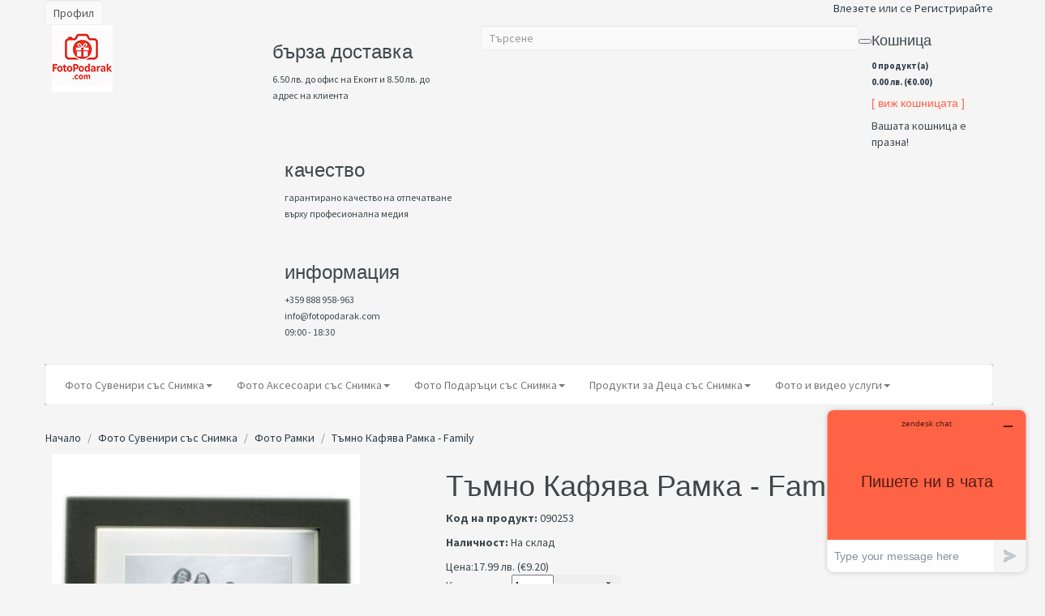

--- FILE ---
content_type: text/html; charset=utf-8
request_url: https://fotopodarak.com/suveniri-i-fotoramki/fotoramki/cherna-ramka-family
body_size: 10565
content:


<!DOCTYPE html>
<html dir="ltr" class="ltr" lang="bg">
<head>
<!-- Always force latest IE rendering engine (even in intranet) & Chrome Frame -->
<!-- Mobile viewport optimized: h5bp.com/viewport -->
<meta name="viewport" content="width=device-width">
<meta charset="UTF-8" />
<title>Тъмно Кафява Рамка - Family</title>
<base href="https://fotopodarak.com/" />
<meta name="description" content="Прекрасна винтидж фото рамка в черно и цветни стъклени букви, изписващи Family или с други думи това е красиво предложение за съхранение на вашите спомени от нашето семейство от fotopodarak.com за Вашето. Защото ние знаем колко е важно семейството!" />
<meta name="keywords" content="Family фото рамка, фото рамка, фото рамки, уникални рамки, рамки за снимки, сувенир със снимка, фото рамка за сватва, подарък със снимка" />
<link href="https://fotopodarak.com/image/data/cart.png" rel="icon" />

<!-- Facebook Open Graph Tags -->
<meta property="og:title" content="Тъмно Кафява Рамка - Family" />
<meta property="og:site_name" content="FotoPodarak.com" />
<meta property="og:description" content="Прекрасна винтидж фото рамка в черно и цветни стъклени букви, изписващи Family или с други думи това е красиво предложение за съхранение на вашите спомени от нашето семейство от fotopodarak.com за Вашето. Защото ние знаем колко е важно семейството!" />
<meta property="og:url" content="http://fotopodarak.com/suveniri-i-fotoramki/fotoramki/cherna-ramka-family" />

<link href="https://fotopodarak.com/cherna-ramka-family" rel="canonical" />
<link href="catalog/view/theme/pav_styleshop/stylesheet/bootstrap.css" rel="stylesheet" />
<link href="system/cache/pavo-asset/aee6160e1ecb8f693b6cbb7fa5873573.css" rel="stylesheet" />
<link href="system/cache/pavo-asset/d82acf943d27c82cfa32f3b24ab6fca6.css" rel="stylesheet" />
<link href="system/cache/pavo-asset/10e588b0cb636b07b803397c5e754aa9.css" rel="stylesheet" />
<link href="system/cache/pavo-asset/98e2c1a72d76c5010d1f31cc5c25c2d5.css" rel="stylesheet" />
<link href="system/cache/pavo-asset/33e115f779f52c018e869580e5145deb.css" rel="stylesheet" />
<link href="system/cache/pavo-asset/680fbb2ab372192fdb7c4bd2eb9877d5.css" rel="stylesheet" />
<link href="system/cache/pavo-asset/32bf5b3f6969b3c9bf45189d32541ca1.css" rel="stylesheet" />

		
		<link href='https://fonts.googleapis.com/css?family=Source+Sans+Pro:400,300,200,400italic,700,600,300italic,600italic,700italic,900,900italic' rel='stylesheet' type='text/css'>
<script type="text/javascript" src="catalog/view/javascript/jquery/jquery-1.7.1.min.js"></script>
<script type="text/javascript" src="catalog/view/javascript/jquery/ui/jquery-ui-1.8.16.custom.min.js"></script>
<script type="text/javascript" src="catalog/view/javascript/jquery/ui/external/jquery.cookie.js"></script>
<script type="text/javascript" src="catalog/view/javascript/common.js"></script>
<script type="text/javascript" src="//www.google.com/recaptcha/api.js"></script>
<script type="text/javascript" src="/eur.js"></script>
<script type="text/javascript" src="catalog/view/theme/pav_styleshop/javascript/common.js"></script>
<script type="text/javascript" src="catalog/view/javascript/jquery/bootstrap/bootstrap.min.js"></script>
<script type="text/javascript" src="catalog/view/javascript/jquery/tabs.js"></script>
<script type="text/javascript" src="catalog/view/javascript/jquery/colorbox/jquery.colorbox-min.js"></script>





<!--[if lt IE 9]>
<script src="catalog/view/javascript/html5.js"></script>
<script src="catalog/view/javascript/respond.min.js"></script>
<link rel="stylesheet" type="text/css" href="catalog/view/theme/pav_styleshop/stylesheet/ie8.css" />
<![endif]-->

<!-- Google Tag Manager -->
<script>(function(w,d,s,l,i){w[l]=w[l]||[];w[l].push({'gtm.start':
new Date().getTime(),event:'gtm.js'});var f=d.getElementsByTagName(s)[0],
j=d.createElement(s),dl=l!='dataLayer'?'&l='+l:'';j.async=true;j.src=
'https://www.googletagmanager.com/gtm.js?id='+i+dl;f.parentNode.insertBefore(j,f);
})(window,document,'script','dataLayer','GTM-NGR2TCZ');</script>
<!-- End Google Tag Manager -->

<!-- Google tag (gtag.js) -->
<script async src="https://www.googletagmanager.com/gtag/js?id=G-DG64CV8V89"></script>
<script>
  window.dataLayer = window.dataLayer || [];
  function gtag(){dataLayer.push(arguments);}
  gtag('js', new Date());

  gtag('config', 'G-DG64CV8V89');
</script>

<script async src="https://www.googletagmanager.com/gtag/js?id=AW-937575933"></script> <script> window.dataLayer = window.dataLayer || []; function gtag(){dataLayer.push(arguments);} gtag('js', new Date()); gtag('config', 'AW-937575933'); </script>
<script> gtag('event', 'conversion', { 'send_to': 'AW-937575933/R_UuCLKOiowZEP2Lib8D', 'transaction_id': '' }); </script><!-- Start of  Zendesk Widget script -->
<script id="ze-snippet" src="https://static.zdassets.com/ekr/snippet.js?key=7e6b3229-de29-44f6-8a7a-e412bc600929"> </script>
<!-- End of  Zendesk Widget script -->
</head>
<body id="offcanvas-container" class="offcanvas-container layout-fullwidth fs12 page-product ">
	<section id="page" class="offcanvas-pusher" role="main">
		<header id="header">
			<div id="topbar">
				<div class="container">	
					<div class="show-desktop">
						<div class="quick-top-link">
							<!-- Single button -->
							<div class="language btn-top pull-left">
															</div>
							<div class="currency btn-top pull-left">
															</div>	
							<div class="quick-access btn-group btn-top pull-left">
								<button type="button" class="form-control" data-toggle="dropdown">
									<span class="quick-icon">
										Профил										<span class="fa fa-sort-asc"></span>
									</span>	
								</button>													
									<div class="dropdown-menu">
										<ul class="links">
											<li><a class="wishlist" href="https://fotopodarak.com/index.php?route=account/wishlist"><span class="fa fa-heart"></span>Желани продукти (0)</a></li>
											<li><a class="account" href="https://fotopodarak.com/index.php?route=account/account"><span class="fa fa-user"></span>Профил</a></li>
											<li><a class="shoppingcart" href="https://fotopodarak.com/index.php?route=checkout/cart"><span class="fa fa-shopping-cart"></span>Кошница</a></li>
											<li><a class="last checkout" href="https://fotopodarak.com/index.php?route=checkout/checkout"><span class="fa fa-file"></span>Поръчка</a></li> 					
										</ul>
									</div>					
							</div>
							<div class="welcome pull-right hidden-sm hidden-xs">
																<a style="background:none;padding:0" href="https://fotopodarak.com/index.php?route=account/login">Влезете</a> или се <a style="background:none;padding:0" href="https://fotopodarak.com/index.php?route=account/register">Регистрирайте</a>								 
							</div>	


						</div>
					</div>	

					

				<div class="show-mobile hidden-lg hidden-md">
				
					<div class="btn-top quick-user pull-left">
						<div class="form-control quickaccess-toggle">
							<i class="fa fa-user"></i>
						</div>
						<div class="inner-toggle dropdown-menu">
							<div class="login links">
																<a style="background:none;padding:0" href="https://fotopodarak.com/index.php?route=account/login">Влезете</a> или се <a style="background:none;padding:0" href="https://fotopodarak.com/index.php?route=account/register">Регистрирайте</a>															</div>
						</div>
					</div>
					<div class="quick-cart btn-top pull-left">
						<div class="quickaccess-toggle form-control">
		                                <span id="cart-count" style="display:none;  position: absolute; background-color: red;border-radius: 50%; width: 2.3rem; padding: 4px; font-size: 13px; color: white; font-weight: 800; z-index: 9999; top: 15px; left: 25px; text-align: center;">0</span>
							<a href="https://fotopodarak.com/index.php?route=checkout/cart"><i class="fa fa-shopping-cart"></i></a>	
						</div>
					</div>
					<div class="btn-top pull-right">
						<div class="quickaccess-toggle form-control">
							<a href="mailto:info@fotopodarak.com"><i class="fa fa-envelope"></i></a>	
						</div>
					</div>
					<div class="btn-top pull-right">
						<div class="quickaccess-toggle form-control">
							<a href="tel:00359888958963"><i style="margin-top: 1px; margin-right: 5px" class="fa fa-phone"></i>0888 958-963</a>	
						</div>
					</div>
				<!-- 
					<div class="quick-access pull-left">
						<div class="quickaccess-toggle">
							<i class="fa fa-tasks"></i>															
						</div>	
						<div class="inner-toggle">
							<ul class="links">									
								<li><a href="https://fotopodarak.com/index.php?route=account/wishlist"><i class="fa fa-list-alt"></i>Желани продукти (0)</a></li>
								<li><a href="https://fotopodarak.com/index.php?route=account/account"><i class="fa fa-user"></i>Профил</a></li>
								<li><a href="https://fotopodarak.com/index.php?route=checkout/cart"><i class="fa fa-bookmark"></i>Кошница</a></li>
								<li><a class="last" href="https://fotopodarak.com/index.php?route=checkout/checkout"><i class="fa fa-share"></i>Поръчка</a></li>
							</ul>								
						</div>						
					</div>											
				
					<div class="support pull-left">
						<div class="quickaccess-toggle">
							<i class="fa fa-sun-o"></i>								
						</div>						
						<div class="inner-toggle quick-setting">
							<div class="language">
															</div>
							<div class="currency">
															</div>
						</div>															
					</div> -->
				
				
				</div>


				</div>
			</div>

			<div id="header-main">
				<div class="row">
					<div class="container">
						<div class="col-lg-3 col-md-3 col-sm-6 col-xs-12 logo">
														<div id="logo"><a href="https://fotopodarak.com/index.php?route=common/home"><img src="https://fotopodarak.com/image/data/0-0/foto.jpg" title="FotoPodarak.com" alt="FotoPodarak.com" /></a></div>
												
						</div>

						<div class="hidden-xs hidden-sm inner pull-left">
							<div class="support">			
																<div class="box-services" style="width: 225px; margin-left: -15px; margin-right: 20px"><span class="pull-left"><i class="fa fa-truck">&nbsp;</i></span>
<div class="media-body">
<h3>бърза доставка</h3>
<small>6.50 лв. до офис на Еконт и 8.50 лв. до адрес на клиента</small><br />
&nbsp;</div>

<p>&nbsp;</p>
</div>

<div class="box-services" style="width: 225px; margin-right: 20px"><span class="pull-left"><i class="fa fa-refresh">&nbsp;</i></span>

<div class="media-body">
<h3>качество</h3>
<small>гарантирано качество на отпечатване върху професионална медия</small></div>

<p>&nbsp;</p>
</div>

<div class="box-services" style="width: 205px"><span class="pull-left"><i class="fa fa-phone">&nbsp;</i></span>

<div class="media-body">
<h3>информация</h3>
<small>+359 888 958-963</small><br />
<small>info@fotopodarak.com</small><br />
<small>09:00 - 18:30</small></div>

<p>&nbsp;</p>
</div>
															</div>	
					</div>					

					<div class="pull-right shopping-cart hidden-xs hidden-sm">
						<div class="cart-top" style="width: 150px">
							<div id="cart" class="clearfix">
	<div class="heading media">		
		<div class="cart-inner media-body">
			<span id="cart-count-mobile" style="display:none; position: absolute; background-color: #353d41;border-radius: 50%; width: 2rem; padding: 2px; font-size: 12px; color: white; font-weight: 800; z-index: 9999; top: 0px; left: -4px; text-align: center;">0</span>
			<i class="icon-cart"></i>
			<h4>Кошница</h4>
			<a><span id="cart-total"><strong style="font-size:11px;line-height:12px;">0 продукт(а)<br>0.00 лв.</strong></span></a>
		</div>
	</div>

	<div style="padding: 0px; color: color: #ff6346"><a href="/index.php?route=checkout/cart"><h5 style="color: #ff6346">[ виж кошницата ]</h5></a></div>
	
	<div class="content">
				<div class="empty">Вашата кошница е празна!</div>
			</div>  
</div>
						</div>
					</div>
					<div id="search">					
						<div class="input-group">
							<input type="text" name="search" placeholder="Търсене" value="" class="input-search form-control" />
							<span class="input-group-btn">							
								<button class="button-search" type="button"><em class="fa fa-search"></em></button>
							</span>
						</div>						
					</div>		
					</div>
				</div>
			</div>	
	

		
		<div class="custom-menu">
		<div id="pav-mainnav">			
			<div class="container">
			
								<div class="pav-megamenu" style="background: #d5c296; (#ccc)">
	<div class="navbar navbar-default">
		<div id="mainmenutop" class="megamenu" role="navigation">
			<div class="navbar-header">
				<a class="navbar-toggle hidden-lg hidden-md" href="javascript:;" data-target=".navbar-collapse" data-toggle="collapse">
		        	<span class="fa fa-bars"></span>		        
		     	</a>
				<div class="collapse navbar-collapse navbar-ex1-collapse hidden-sm hidden-xs">
					<ul class="nav navbar-nav megamenu"><li class="parent dropdown " >
					<a class="dropdown-toggle" data-toggle="dropdown" href="https://fotopodarak.com/suveniri-i-fotoramki"><span class="menu-title">Фото Сувенири със Снимка</span><b class="caret"></b></a><div class="dropdown-menu level1"  ><div class="dropdown-menu-inner"><div class="row"><div class="col-sm-12 mega-col" data-colwidth="12" data-type="menu" ><div class="mega-col-inner"><ul><li class=" " ><a href="https://fotopodarak.com/suveniri-i-fotoramki/kalendari-sys-snimki"><span class="menu-title">Календари Онлайн 2026</span></a></li><li class=" " ><a href="https://fotopodarak.com/suveniri-i-fotoramki/fotoramki"><span class="menu-title">Фото Рамки</span></a></li><li class=" " ><a href="https://fotopodarak.com/suveniri-i-fotoramki/fotoalbumi-za-snimki"><span class="menu-title">Фото Албуми</span></a></li><li class=" " ><a href="https://fotopodarak.com/suveniri-i-fotoramki/chashi-sas-snimka-nadpis-firmeno-logo"><span class="menu-title">Фото Чаши</span></a></li><li class=" " ><a href="https://fotopodarak.com/suveniri-i-fotoramki/foto-kamani-sas-snimka"><span class="menu-title">Скални Плочи</span></a></li><li class=" " ><a href="https://fotopodarak.com/suveniri-i-fotoramki/foto-kristali-sas-snimka"><span class="menu-title">Фото Кристали</span></a></li><li class=" " ><a href="https://fotopodarak.com/suveniri-i-fotoramki/foto-paneli-sas-snimka"><span class="menu-title">Фото Панели</span></a></li><li class=" " ><a href="https://fotopodarak.com/suveniri-i-fotoramki/prespapieta-sys-snimki"><span class="menu-title">Преспапиета</span></a></li><li class=" " ><a href="https://fotopodarak.com/suveniri-i-fotoramki/podaraci-s-forma-na-syrce"><span class="menu-title">Подаръци с Форма на Сърце</span></a></li><li class=" " ><a href="https://fotopodarak.com/suveniri-i-fotoramki/podloshka-za-mishka"><span class="menu-title">Подложки за Мишки</span></a></li><li class=" " ><a href="https://fotopodarak.com/suveniri-i-fotoramki/havlii-sys-snimka"><span class="menu-title">Хавлиена Кърпа</span></a></li><li class=" " ><a href="https://fotopodarak.com/suveniri-i-fotoramki/porcelanovi-plochki-za-pametnici"><span class="menu-title">Керамични Плочки</span></a></li></ul></div></div></div></li><li class="parent dropdown " >
					<a class="dropdown-toggle" data-toggle="dropdown" href="https://fotopodarak.com/foto-aksesoari-sas-snimka"><span class="menu-title">Фото Аксесоари със Снимка</span><b class="caret"></b></a><div class="dropdown-menu level1"  ><div class="dropdown-menu-inner"><div class="row"><div class="col-sm-12 mega-col" data-colwidth="12" data-type="menu" ><div class="mega-col-inner"><ul><li class=" " ><a href="https://fotopodarak.com/foto-aksesoari-sas-snimka/teniski-sas-snimka"><span class="menu-title">Тениски</span></a></li><li class=" " ><a href="https://fotopodarak.com/foto-aksesoari-sas-snimka/kalufi-za-telefoni-sys-snimki"><span class="menu-title">Калъфи за Телефони</span></a></li><li class=" " ><a href="https://fotopodarak.com/foto-aksesoari-sas-snimka/vazglavnici-sas-snimka"><span class="menu-title">Възглавници</span></a></li><li class=" " ><a href="https://fotopodarak.com/foto-aksesoari-sas-snimka/prestilki-s-vasha-snimka"><span class="menu-title">Готварски Престилки</span></a></li><li class=" " ><a href="https://fotopodarak.com/foto-aksesoari-sas-snimka/portfeili"><span class="menu-title">Портмоне</span></a></li><li class=" " ><a href="https://fotopodarak.com/foto-aksesoari-sas-snimka/chanti"><span class="menu-title">Чанти</span></a></li><li class=" " ><a href="https://fotopodarak.com/foto-aksesoari-sas-snimka/ranici"><span class="menu-title">Раници</span></a></li><li class=" " ><a href="https://fotopodarak.com/foto-aksesoari-sas-snimka/kolieta-grivni"><span class="menu-title">Колиета и Гривни</span></a></li><li class=" " ><a href="https://fotopodarak.com/foto-aksesoari-sas-snimka/obeci-prysteni"><span class="menu-title">Обеци и Пръстени</span></a></li><li class=" " ><a href="https://fotopodarak.com/foto-aksesoari-sas-snimka/vratovraski"><span class="menu-title">Вратовръзка</span></a></li></ul></div></div></div></li><li class="parent dropdown " >
					<a class="dropdown-toggle" data-toggle="dropdown" href="https://fotopodarak.com/foto-podaraci"><span class="menu-title">Фото Подаръци със Снимка</span><b class="caret"></b></a><div class="dropdown-menu level1"  ><div class="dropdown-menu-inner"><div class="row"><div class="col-sm-12 mega-col" data-colwidth="12" data-type="menu" ><div class="mega-col-inner"><ul><li class=" " ><a href="https://fotopodarak.com/foto-podaraci/magniti-sys-snimki"><span class="menu-title">Фото Магнити</span></a></li><li class=" " ><a href="https://fotopodarak.com/foto-podaraci/kluchodurjateli-sys-snimki"><span class="menu-title">Ключодържатели</span></a></li><li class=" " ><a href="https://fotopodarak.com/foto-podaraci/zapalki-sаs-snimka"><span class="menu-title">Запалки</span></a></li><li class=" " ><a href="https://fotopodarak.com/foto-podaraci/tabakeri"><span class="menu-title">Табакери</span></a></li><li class=" " ><a href="https://fotopodarak.com/foto-podaraci/plusheni-igrachki"><span class="menu-title">Плюшени Играчки</span></a></li><li class=" " ><a href="https://fotopodarak.com/foto-podaraci/kartichki-sys-snimki"><span class="menu-title">Детски Картички</span></a></li><li class=" " ><a href="https://fotopodarak.com/foto-podaraci/sveshtnik-sas-snimka"><span class="menu-title">Свещници</span></a></li><li class=" " ><a href="https://fotopodarak.com/foto-podaraci/pazeli-sas-snimka"><span class="menu-title">Пъзели</span></a></li><li class=" " ><a href="https://fotopodarak.com/foto-podaraci/ogledalca-sas-snimka"><span class="menu-title">Огледала</span></a></li><li class=" " ><a href="https://fotopodarak.com/foto-podaraci/chasovnici-sas-snimka"><span class="menu-title">Часовници</span></a></li><li class=" " ><a href="https://fotopodarak.com/foto-podaraci/pepelnik"><span class="menu-title">Пепелник</span></a></li><li class=" " ><a href="https://fotopodarak.com/foto-podaraci/podlozhki-za-chashi-sas-snimka"><span class="menu-title">Подложки за чаши</span></a></li></ul></div></div></div></li><li class="parent dropdown " >
					<a class="dropdown-toggle" data-toggle="dropdown" href="https://fotopodarak.com/produkti-za-deca-sas-snimka"><span class="menu-title">Продукти за Деца със Снимка</span><b class="caret"></b></a><div class="dropdown-menu level1"  ><div class="dropdown-menu-inner"><div class="row"><div class="col-sm-12 mega-col" data-colwidth="12" data-type="menu" ><div class="mega-col-inner"><ul><li class=" " ><a href="https://fotopodarak.com/produkti-za-deca-sas-snimka/detski-kalendari"><span class="menu-title">Детски Календари</span></a></li><li class=" " ><a href="https://fotopodarak.com/produkti-za-deca-sas-snimka/detski-kartichki-sas-snimka"><span class="menu-title">Снимки с Рамки</span></a></li><li class=" " ><a href="https://fotopodarak.com/produkti-za-deca-sas-snimka/detski-teniski-sys-snimka"><span class="menu-title">Детски Тениски</span></a></li><li class=" " ><a href="https://fotopodarak.com/produkti-za-deca-sas-snimka/detski-fotoalbumi"><span class="menu-title">Детски Фотоалбуми</span></a></li><li class=" " ><a href="https://fotopodarak.com/produkti-za-deca-sas-snimka/detski-foto-ramki"><span class="menu-title">Детски Фото Рамки</span></a></li><li class=" " ><a href="https://fotopodarak.com/produkti-za-deca-sas-snimka/keramichna-chasha-sas-snimka"><span class="menu-title">Керамична Чаша</span></a></li><li class=" " ><a href="https://fotopodarak.com/produkti-za-deca-sas-snimka/3d-otpechatak"><span class="menu-title">3D Отпечатък</span></a></li></ul></div></div></div></li><li class="parent dropdown " >
					<a class="dropdown-toggle" data-toggle="dropdown" href="https://fotopodarak.com/foto-i-video-uslugi"><span class="menu-title">Фото и видео услуги</span><b class="caret"></b></a><div class="dropdown-menu level1"  ><div class="dropdown-menu-inner"><div class="row"><div class="col-sm-12 mega-col" data-colwidth="12" data-type="menu" ><div class="mega-col-inner"><ul><li class=" " ><a href="https://fotopodarak.com/foto-i-video-uslugi/kopirane-na-snimki"><span class="menu-title">Копиране на Снимки</span></a></li><li class=" " ><a href="https://fotopodarak.com/foto-i-video-uslugi/foto-filmi"><span class="menu-title">Фото Филми</span></a></li><li class=" " ><a href="https://fotopodarak.com/foto-i-video-uslugi/proiaviavane-na-film"><span class="menu-title">Проявяване на Фото Филм</span></a></li><li class=" " ><a href="https://fotopodarak.com/foto-i-video-uslugi/skanirane-na-foto-film-fotopodarak.com"><span class="menu-title">Сканиране на Фото Филм</span></a></li><li class=" " ><a href="https://fotopodarak.com/foto-i-video-uslugi/zapis-video-dvd"><span class="menu-title">Запис от Видео Касета на DVD</span></a></li><li class=" " ><a href="https://fotopodarak.com/foto-i-video-uslugi/sd-card"><span class="menu-title">Мемори Карти и USB Памет </span></a></li></ul></div></div></div></li></ul>				</div>
			</div>
		</div>
	</div>
</div>
				
								</div>					
			</div>
			</div>

	</header>

<!--/**
* sys-notification
*/-->

<section id="sys-notification">
	<div class="container">
				<div id="notification"></div>
	</div>
</section>







<section id="columns" class="offcanvas-siderbars">
<div class="row visible-xs"><div class="container"> 
	<div class="offcanvas-sidebars-buttons">
		<button type="button" data-for="column-left" class="pull-left btn btn-danger btn-theme-default"><i class="fa fa-sort-amount-asc"></i> Sidebar Left</button>
		
		<button type="button" data-for="column-right" class="pull-right btn btn-danger btn-theme-default">Sidebar Right <i class="fa fa-sort-amount-desc"></i></button>
	</div>
</div></div>
<div id="breadcrumb"><ol class="breadcrumb container">
		<li><a href="https://fotopodarak.com/index.php?route=common/home"><span>Начало</span></a></li>
		<li><a href="https://fotopodarak.com/suveniri-i-fotoramki"><span>Фото Сувенири със Снимка</span></a></li>
		<li><a href="https://fotopodarak.com/suveniri-i-fotoramki/fotoramki"><span>Фото Рамки </span></a></li>
		<li><a href="https://fotopodarak.com/suveniri-i-fotoramki/fotoramki/cherna-ramka-family"><span>Тъмно Кафява Рамка - Family</span></a></li>
	</ol></div><div class="container">
<div class="row">
 
 

<script>

this.imagePreview = function(){	
	/* CONFIG */
		
		xOffset = 10;
		yOffset = 30;
		
		// these 2 variable determine popup's distance from the cursor
		// you might want to adjust to get the right result
		
	/* END CONFIG */
	$("a.preview").hover(function(e){
		this.t = this.title;
		this.title = "";	
		var c = (this.t != "") ? "<br/>" + this.t : "";
		document.getElementById("my-element").remove();
		$("body").append("<p id='preview' class='preview'><img src='"+ this.href +"' width='300px' height='250px' alt='Image preview' />"+ c +"</p>");								 
		$("#preview")
			.css("top",(e.pageY - xOffset) + "px")
			.css("left",(e.pageX + yOffset) + "px")
			.fadeIn("fast");						
    },
	function(){
		this.title = this.t;	
		$("#preview").remove();
    });	
	$("a.preview").mousemove(function(e){
		$("#preview")
			.css("top",(e.pageY - xOffset) + "px")
			.css("left",(e.pageX + yOffset) + "px");
	});			
};


// starting the script on page load
$(document).ready(function(){
	imagePreview();
});

</script>

<section class="col-md-12">  
	<div id="content" class="product-detail">
				
		<div class="product-info">
			<div class="row">			
								<div class="col-lg-5 col-md-5 col-sm-12 col-xs-12 image-container">
					
			
										 
					<div class="image col-lg-10 col-md-12">
							
												<a href="https://fotopodarak.com/image/cache/data/Foto ramki/090253-500x554.jpg" title="Тъмно Кафява Рамка - Family" class="colorbox">
							<img src="https://fotopodarak.com/image/cache/data/Foto ramki/090253-500x554.jpg" title="Тъмно Кафява Рамка - Family" alt="Тъмно Кафява Рамка - Family" id="image"  data-zoom-image="https://fotopodarak.com/image/cache/data/Foto ramki/090253-500x554.jpg" class="product-image-zoom img-responsive"/>
						</a>
					</div>
							
			
					    
				</div>		
						
	
				<div class="col-lg-7 col-md-7 col-sm-12 col-xs-12 product-view">				
					<h1>Тъмно Кафява Рамка - Family</h1>	

										<div class="description">
												<p>
							<i class="fa fa-chevron-down"></i>
							<b>Код на продукт:</b>
							090253						</p>
												<p>
							<i class="fa fa-chevron-down"></i>
							<b>Наличност:</b>
							<span>На склад</span>							
						</p>	
					</div>
							
		 		
										<div class="price">
						<div class="price-gruop">
							<span class="text-price">Цена:</span>
														17.99 лв.													</div>	
						<div class="other-price">
																				</div>						
											</div>
										


					


					<div class="product-extra">
  
						<div class="quantity-adder pull-left">
							<div class="quantity-number pull-left">
								<span>Количество:</span>
								<input type="text" name="quantity" size="2" value="1" />
							</div>
							<div class="quantity-wrapper pull-left">
								<span class="add-up add-action fa fa-plus"></span> 
								<span class="add-down add-action fa fa-minus"></span>
							</div>					
							<input type="hidden" name="product_id" value="658" />	
						</div>											
						<div class="cart pull-left">					
							<!-- <input type="button" value="" id="button-cart" class="button btn btn-theme-default" /> -->
							<button id="button-cart" class="btn btn-shopping-cart">	
								<i class="fa fa-shopping-cart"></i>					
								<span>ПОРЪЧАЙ</span>
							</button> 
						</div>
						<div class="action pull-left">
							<div class="pull-left">
								<a class="product-icon fa fa-heart product-icon" onclick="addToWishList('658');">
								</a>				
							</div>
							<div class="pull-left">
								<a class="product-icon fa fa-refresh" onclick="addToCompare('658');">							
								</a>
							</div>
						</div>
					</div>

					<div class="share clearfix"><!-- AddThis Button BEGIN
			          <div class="addthis_toolbox addthis_default_style ">
			          <a class="addthis_button_facebook_like"></a>
			          <a class="addthis_button_tweet"></a>
			          <a class="addthis_button_pinterest_pinit"></a>
			          <a class="addthis_counter addthis_pill_style"></a>
			          </div>
			          <script type="text/javascript">var addthis_config = {"data_track_addressbar":false};</script>
			          <script type="text/javascript" src="//s7.addthis.com/js/300/addthis_widget.js#pubid=ra-526b75a35a40dfa4"></script>
 -->

			        </div>


								
						
						  	
 
										
					<div class="options">
						<h2>Възможни опции</h2>        
												

					
					
						
		
		
						
		
		
						
		
		
						
							

							
	
								
												<div id="option-2020" class="option form-group">
														<b>Добави снимка:</b></p>
							<input type="button" value="Добави снимка" id="button-option-2020" class="button btn btn-theme-default">
							<input type="hidden" name="option[2020]" value="" />
						</div>		
								
								
		
								
		
								
				
									</div>
						
			
					
		
						<div class="tags">
				<b>Тагове:</b>
												<a href="https://fotopodarak.com/index.php?route=product/search&amp;tag=рамка за снимка">рамка за снимка</a>,
																<a href="https://fotopodarak.com/index.php?route=product/search&amp;tag=уникална рамка">уникална рамка</a>,
																<a href="https://fotopodarak.com/index.php?route=product/search&amp;tag=Family поредица">Family поредица</a>
											</div>
			  
		</div>
	</div>
</div>

  
<div class="tabs-group box">
	<div id="tabs" class="htabs heighlight">
		<ul class="nav clearfix">
			<li><a href="#tab-description">Описание</a></li>			
             
		</ul>			
  </div>
  <div id="tab-description" class="tab-content"><p><font size="3">Прекрасна винтидж фото рамка в черно и цветни стъклени букви, изписващи Family или с други думи това е красиво предложение за съхранение на вашите спомени от нашето семейство от <strong><em>fotopodarak.com</em></strong> за Вашето. Защото ние знаем колко е важно семейството! Изберете снимки и ни ги изпратете, а ние напълно безплатно ще ги отпечатаме за Вас. Гарантирано качество, бърза доставка и ниски цени.</font></p>

<ul>
	<li style="margin-left: 40px;">Материал: МДФ</li>
	<li style="margin-left: 40px;">Размер на снимката: 10 х 15см</li>
	<li style="margin-left: 40px;">Размер на рамката: 23 х20.5см</li>
	<li style="margin-left: 40px;">Брой снимки: 1 бр.</li>
	<li style="margin-left: 40px;">Цвят: Тъмно кафяв</li>
	<li style="margin-left: 40px;">Тип: <a href="http://www.fotopodarak.com/suveniri-i-fotoramki/fotoramki" onclick="window.open(this.href, '', 'resizable=no,status=yes,location=yes,toolbar=no,menubar=yes,fullscreen=no,scrollbars=yes,dependent=no'); return false;"><u>Рамки</u></a></li>
</ul>

<p><em>Уважаеми клиенти, когато избирате Вашите файлове съобразявайте се с посочните размери. Желателно е обектите на снимката да бъдат снимани в далечен план. Снимки тип - селфи, не са подходящи!</em></p>
</div>
      </div>
     
  </div>
		
	</div>

<script type="text/javascript" src=" catalog/view/javascript/jquery/elevatezoom/elevatezoom-min.js"></script>
<script type="text/javascript">
			
		$("#image").elevateZoom( {  gallery:'image-additional-carousel', 
									cursor: 'pointer', 
								 										galleryActiveClass: 'active' } ); 
		 
</script>

<script type="text/javascript">
<!--
$(document).ready(function() {
  $('.colorbox').colorbox({
    overlayClose: true,
    opacity: 0.5,
    rel: "colorbox"
  });
});
//-->
</script> 

 <script type="text/javascript">
 <!--
$('select[name="profile_id"], input[name="quantity"]').change(function(){
    $.ajax({
    url: 'index.php?route=product/product/getRecurringDescription',
    type: 'post',
    data: $('input[name="product_id"], input[name="quantity"], select[name="profile_id"]'),
    dataType: 'json',
        beforeSend: function() {
            $('#profile-description').html('');
        },
    success: function(json) {
      $('.success, .warning, .attention, information, .error').remove();
            
      if (json['success']) {
                $('#profile-description').html(json['success']);
      } 
    }
  });
});
    
$('#button-cart').bind('click', function() {
  $.ajax({
    url: 'index.php?route=checkout/cart/add',
    type: 'post',
    data: $('.product-info input[type=\'text\'], .product-info input[type=\'hidden\'], .product-info input[type=\'radio\']:checked, .product-info input[type=\'checkbox\']:checked, .product-info select, .product-info textarea'),
    dataType: 'json',
    success: function(json) {
      $('.success, .warning, .attention, information, .error').remove();
      
      if (json['error']) {
        if (json['error']['option']) {
          for (i in json['error']['option']) {
            $('#option-' + i).after('<span class="error">' + json['error']['option'][i] + '</span>');
          }
        }
                
                if (json['error']['profile']) {
                    $('select[name="profile_id"]').after('<span class="error">' + json['error']['profile'] + '</span>');
                }
      } 
     
      if (json['success']) {

/*
        $('#notification').html('<div class="success" style="display: none;">' + json['success'] + '<img src="catalog/view/theme/pav_styleshop/image/close.png" alt="" class="close" /></div>');
        $('.success').fadeIn('slow');
*/
                
        $('#cart-total').html(json['total']);
        $('#cart-count').html(json['products_count']);
        $('#cart-count-mobile').html(json['products_count']);

        $('#cart #cart-total').html(json['total']);
	$('#cart-count').show(); 
	$('#cart-count-mobile').show(); 
       
$(".copu-tbl tbody").find("tr:not(:last,.error-msg)").remove();
				$(".copu-tbl tbody tr.error-msg").each(function() { $(this).before(empty_row); });
				$('#image').parent().attr('href', 'https://fotopodarak.com/image/cache/data/Foto ramki/090253-500x554.jpg');
				$('#image').attr('src', 'https://fotopodarak.com/image/cache/data/Foto ramki/090253-500x554.jpg');
				$('input[name=quantity]').val(1);
        $('html, body').animate({ scrollTop: 0 }, 'slow'); 
      } 
    }
  });
});
//-->
</script>

<script type="text/javascript" src="catalog/view/javascript/jquery/ajaxupload.js"></script>
<script type="text/javascript"><!--
new AjaxUpload('#button-option-2020', {
        action: 'index.php?route=product/product/upload',
        name: 'file',
        autoSubmit: true,
        responseType: 'json',
        onSubmit: function(file, extension) {
                $('#button-option-2020').after('<img src="catalog/view/theme/default/image/loading.gif" class="loading" style="padding-left: 5px;" />');
                $('#button-option-2020').attr('disabled', true);
        },
        onComplete: function(file, json) {
                $('#button-option-2020').attr('disabled', false);

                $('.error').remove();

                if (json['success']) {
                        $('input[name=\'option[2020]\']').attr('value', json['file']);
			$('.image-preview-2020').remove();
                        $('#option-2020').after('<p class="image-preview-2020"><img src="/download/' + json['filem'] + '" width="200px"></img></p>');
                }

                if (json['error']) {
                        $('#option-2020').after('<span class="error">' + json['error'] + '</span>');
                }

                $('.loading').remove();
        }
});
//--></script>

<script type="text/javascript">
<!--
$('#review .pagination a').live('click', function() {
  $('#review').fadeOut('slow');
    
  $('#review').load(this.href);
  
  $('#review').fadeIn('slow');
  
  return false;
});     

$('#review').load('index.php?route=product/product/review&product_id=658');

$('#button-review').bind('click', function() {

                           var data =  'name=' + encodeURIComponent($('input[name=\'name\']').val()) + '&text=' + encodeURIComponent($('textarea[name=\'text\']').val()) + '&rating=' + encodeURIComponent($('input[name=\'rating\']:checked').val() ? $('input[name=\'rating\']:checked').val() : '') + '&captcha=' + encodeURIComponent($('input[name=\'captcha\']').val()) + '&g-recaptcha-response=' + encodeURIComponent(grecaptcha.getResponse());
        	            
            
  $.ajax({
    url: 'index.php?route=product/product/write&product_id=658',
    type: 'post',
    dataType: 'json',
    data: data,
            
    beforeSend: function() {
      $('.success, .warning').remove();
      $('#button-review').attr('disabled', true);
      $('#review-title').after('<div class="attention"><img src="catalog/view/theme/pav_styleshop/image/loading.gif" alt="" /> Моля изчакайте!</div>');
    },
    complete: function() {
      $('#button-review').attr('disabled', false);
      $('.attention').remove();
    },
    success: function(data) {
      if (data['error']) {
        $('#review-title').after('<div class="warning">' + data['error'] + '</div>');
                             grecaptcha.reset();
                                       
      }
      
      if (data['success']) {
        $('#review-title').after('<div class="success">' + data['success'] + '</div>');

                                            grecaptcha.reset();
                                
                
        $('input[name=\'name\']').val('');
        $('textarea[name=\'text\']').val('');
        $('input[name=\'rating\']:checked').attr('checked', '');
        $('input[name=\'captcha\']').val('');
      }
    }
  });
});
//-->
</script> 

<script type="text/javascript">
<!--
$('#tabs a').tabs();
//-->
</script> 

<script type="text/javascript" src="catalog/view/javascript/jquery/ui/jquery-ui-timepicker-addon.js"></script> 
<script type="text/javascript">
<!--
$(document).ready(function() {
  if ($.browser.msie && $.browser.version == 6) {
    $('.date, .datetime, .time').bgIframe();
  }

  $('.date').datepicker({dateFormat: 'yy-mm-dd'});
  $('.datetime').datetimepicker({
    dateFormat: 'yy-mm-dd',
    timeFormat: 'h:m'
  });
  $('.time').timepicker({timeFormat: 'h:m'});
});
//-->
</script> 
</section>
 

</div></div>

</section>














<footer id="footer">
		<div class="footer-center">
		<div class="container">
			<div class="row">			
					
						<div class="column col-xs-12 col-sm-6 col-lg-3 col-md-3">
				<div class="box info">
					<div class="box-heading"><span>Информация</span></div>
					<div class="box-content">
						<ul class="list">
						  						  <li><a href="https://fotopodarak.com/about_us"><i class="fa fa-stop"></i>За Нас</a></li>
						  						  <li><a href="https://fotopodarak.com/uslovia-za-polzvane"><i class="fa fa-stop"></i>Условия за ползване</a></li>
						  						</ul>
					</div>					
				</div>
			</div>
							
		  
			<div class="column col-xs-12 col-sm-6 col-lg-3 col-md-3">
				<div class="box extra">
					<div class="box-heading"><span></i>Допълнителна информация</span></div>
					<div class="box-content">
						<ul class="list">							
							<li><a href="https://fotopodarak.com/index.php?route=product/manufacturer">Марки</a></li>
							<li><a href="https://fotopodarak.com/index.php?route=account/voucher">Ваучери за подарък</a></li>
							<li><a href="https://fotopodarak.com/index.php?route=affiliate/account">Афилейт програма</a></li>
							<li><a href="https://fotopodarak.com/index.php?route=product/special">Промоции</a></li>
						</ul>
					</div>			
				</div>
			</div>

			<div class="column col-xs-12 col-sm-6 col-lg-3 col-md-3">
				<div class="box">
					<div class="box-heading"><span>Моят профил</span></div>
					<div class="box-content">
						<ul class="list">						  
							<li><a href="https://fotopodarak.com/index.php?route=account/account">Моят профил</a></li>
							<li><a href="https://fotopodarak.com/index.php?route=account/order">История на поръчките</a></li>
							<li><a href="https://fotopodarak.com/index.php?route=account/wishlist">Желани продукти</a></li>
							<li><a href="https://fotopodarak.com/index.php?route=account/newsletter">Новини по мейл</a></li>
						</ul>
					</div>
				</div>
			</div>

			<div class="column col-xs-12 col-sm-6 col-lg-3 col-md-3">
				<div class="box customer-service">
					<div class="box-heading"><span>За клиенти</span></div>
					<div class="box-content">
						<ul class="list">						  
							<li><a href="https://fotopodarak.com/index.php?route=information/contact">Контакти</a></li>
							<li><a href="https://fotopodarak.com/index.php?route=account/return/insert">Рекламации</a></li>
							<li><a href="https://fotopodarak.com/index.php?route=information/sitemap">Карта на сайта</a></li>
						</ul>
					</div>	
				</div>
			</div>
		 </div> 
	</div></div>
	


	

<!--
OpenCart is open source software and you are free to remove the powered by OpenCart if you want, but its generally accepted practise to make a small donation.
Please donate via PayPal to donate@opencart.com
<div id="powered">
	<div class="container">
		<div id="top"><a class="scrollup" href="#"><i class="fa fa-angle-up"></i>Top</a></div>
		<div class="copyright pull-left">
									Designed by <a href="http://www.themelexus.com" title="themelexus - opencart themes clubs" target="_blank">ThemeLexus</a>
		</div>	
					<div class="paypal pull-right">
				<p><img alt="" src="image/data/paypal.png" /></p>
		</div>
		 	</div>
</div>
//-->

</footer>
<!--
OpenCart is open source software and you are free to remove the powered by OpenCart if you want, but its generally accepted practise to make a small donation.
Please donate via PayPal to donate@opencart.com
//-->

<script type="text/javascript">
	$(document).ready(function() {
		$("li:first-child").addClass('first');
		$("li:last-child").addClass('last');	
		$(".box-product .row:last-child").addClass('last');				
		$("#image-additional a:last-child").addClass('last');
		$(".product-items:last-child").addClass('last');
		$('.product-cols:last-child').addClass('last');	
		$(".product-cols:first-child").addClass('first');		
		$(".product-grid div[class^='col-']:last-child").addClass('last');
		$(".product-grid .row:last-child").addClass('last');
		$(function(){
			$('#header .links li').last().addClass('last');
			$('.breadcrumb a').last().addClass('last');
			$('.cart tr').eq(0).addClass('first');																									  
		});								
	});
</script>
</section> 
</body></html>

--- FILE ---
content_type: application/javascript
request_url: https://fotopodarak.com/eur.js
body_size: 742
content:
const exchangeRate = 1.95583;

function addEuroPrices() {
    // Извличаме всички елементи в които може да има цени
    document.querySelectorAll('div, span, strong, td, th').forEach(el => {
        // Пропускаме задраскани цени (старите)
        if (el.classList.contains('price-old') || el.dataset.euroAdded) return;

        // Обработка на текстови възли в елемента
        el.childNodes.forEach(node => {
            if (node.nodeType === Node.TEXT_NODE) {
                const text = node.textContent.trim();

                // Търси нещо като: 25.00 лв. / 31,50 лв. / 6.50 лв.
                const match = text.match(/^(\d+[\.,]?\d*)\s?лв\.?$/);
                if (match) {
                    const priceBGN = parseFloat(match[1].replace(',', '.'));
                    const priceEUR = (priceBGN / exchangeRate).toFixed(2);

                    // Добавя цената в €
                    node.textContent = `${match[1]} лв. (€${priceEUR})`;
                    el.dataset.euroAdded = "true";
                }
            }
        });

        // Обработка на вътрешни span/div елементи, ако има вложени цени
        el.querySelectorAll('span, strong, div').forEach(innerEl => {
            if (innerEl.classList.contains('price-old') || innerEl.dataset.euroAdded) return;

            const text = innerEl.textContent.trim();
            const match = text.match(/^(\d+[\.,]?\d*)\s?лв\.?$/);

            if (match) {
                const priceBGN = parseFloat(match[1].replace(',', '.'));
                const priceEUR = (priceBGN / exchangeRate).toFixed(2);

                innerEl.textContent = `${match[1]} лв. (€${priceEUR})`;
                innerEl.dataset.euroAdded = "true";
            }
        });
    });
}

// Изпълнява се при зареждане и динамични промени (ако има AJAX/SPA части)
document.addEventListener("DOMContentLoaded", () => {
    addEuroPrices();
    setInterval(addEuroPrices, 1000);
});

